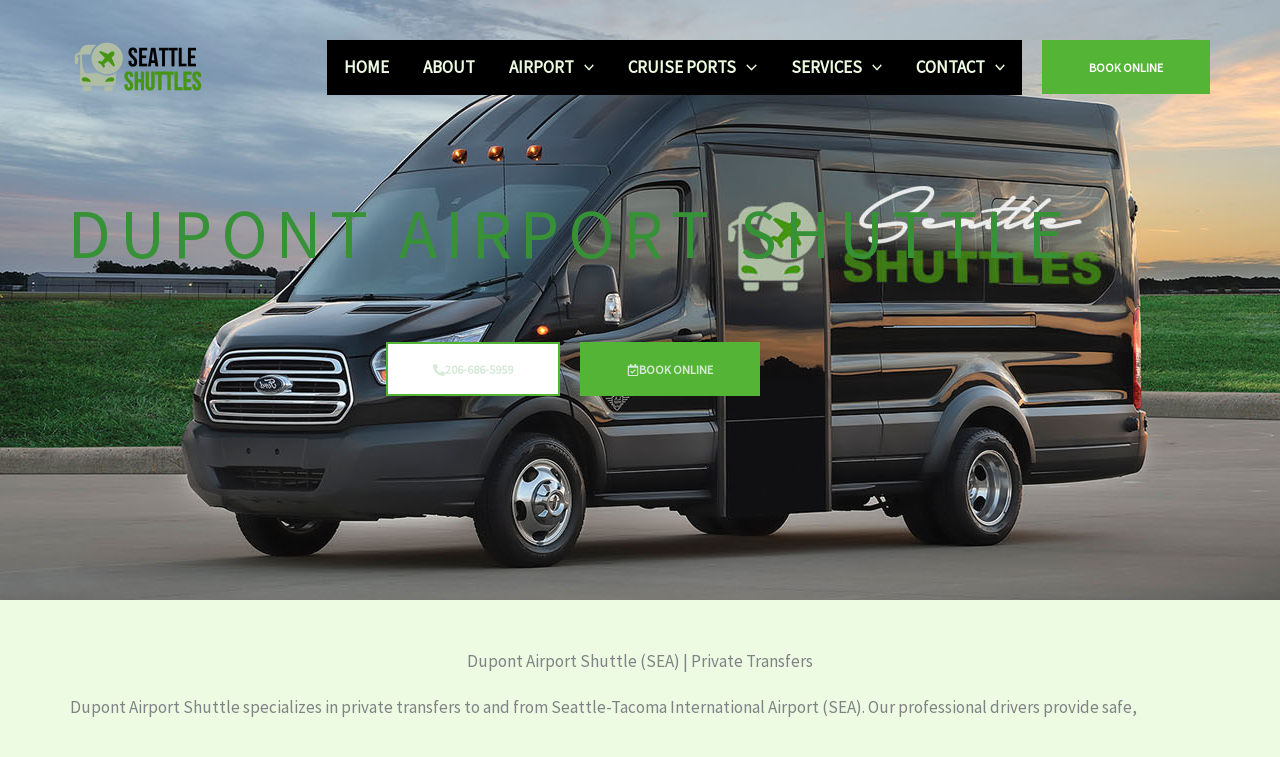

--- FILE ---
content_type: text/css
request_url: https://www.seattleshuttles.com/wp-content/plugins/chauffeur-booking-system/multisite/1/style.css
body_size: 1660
content:
  
			.chbs-booking-form-id-2766 .chbs-location-add:hover,
			.chbs-booking-form-id-2766 .chbs-location-remove:hover,
			.chbs-booking-form-id-2766 .chbs-form-field .chbs-quantity-section .chbs-quantity-section-button:hover,
			.chbs-booking-form-id-2766 .chbs-button.chbs-button-style-1,
			.chbs-booking-form-id-2766 .chbs-button.chbs-button-style-2.chbs-state-selected,
			.chbs-booking-form-id-2766 .chbs-button.chbs-button-style-2.chbs-state-selected:hover,
			.chbs-booking-form-id-2766 .chbs-tab.ui-tabs .ui-tabs-nav>li.ui-tabs-active>a,
			.chbs-booking-form-id-2766 .chbs-tab-custom.ui-tabs .ui-tabs-nav>li.ui-tabs-active>a,
			.chbs-booking-form-id-2766 .chbs-payment>li>a .chbs-meta-icon-tick,
			.chbs-booking-form-id-2766 .chbs-summary .chbs-summary-header>a:hover,
			.chbs-booking-form-id-2766 .chbs-main-navigation-default>ul>li.chbs-state-selected>a>span:first-child
			{
				background-color:#0D0D0D;
			}
			
			html .chbs-booking-form-id-2766 .chbs-tab.ui-tabs .ui-tabs-panel,
			html .chbs-booking-form-id-2766 .chbs-tab-custom.ui-tabs .ui-tabs-panel
			{
				border-top-color:#0D0D0D;
			}
			
			.chbs-booking-form-id-2766.chbs-datepicker.ui-datepicker td a.ui-state-hover,
			.chbs-booking-form-id-2766 .chbs-form-checkbox,
			.chbs-booking-form-id-2766 .chbs-location-add:hover,
			.chbs-booking-form-id-2766 .chbs-form-field .chbs-quantity-section .chbs-quantity-section-button:hover,
			.chbs-booking-form-id-2766 .chbs-location-remove:hover,
			.chbs-booking-form-id-2766 .chbs-payment>li>a.chbs-state-selected,
			.chbs-booking-form-id-2766 .chbs-summary .chbs-summary-header>a:hover,
			.chbs-booking-form-id-2766 .chbs-button.chbs-button-style-1,
			.chbs-booking-form-id-2766 .chbs-button.chbs-button-style-2.chbs-state-selected,
			.chbs-booking-form-id-2766 .chbs-button.chbs-button-style-2.chbs-state-selected:hover,
			.chbs-booking-form-id-2766 .chbs-tab.ui-tabs .ui-tabs-nav>li.ui-tabs-active>a,
			body.rtl .chbs-booking-form-id-2766 .chbs-tab.ui-tabs .ui-tabs-nav>li.ui-tabs-active>a,
			.chbs-booking-form-id-2766 .chbs-tab-custom.ui-tabs .ui-tabs-nav>li.ui-tabs-active>a,
			body.rtl .chbs-booking-form-id-2766 .chbs-tab-custom.ui-tabs .ui-tabs-nav>li.ui-tabs-active>a
			{
				border-color:#0D0D0D;
			}
			
			rs-module-wrap .chbs-booking-form-id-2766 .chbs-tab.ui-tabs .ui-tabs-nav>li.ui-tabs-active>a
			{
				border-color:#0D0D0D !important;
			}
			
			.chbs-booking-form-id-2766 .chbs-tab.ui-tabs .ui-tabs-nav>li.ui-tabs-active+li>a,
			.chbs-booking-form-id-2766 .chbs-tab-custom.ui-tabs .ui-tabs-nav>li.ui-tabs-active+li>a
			{
				border-left-color:#0D0D0D;
			}
			
			body.rtl .chbs-booking-form-id-2766 .chbs-tab.ui-tabs .ui-tabs-nav>li.ui-tabs-active+li>a,
			body.rtl .chbs-booking-form-id-2766 .chbs-tab-custom.ui-tabs .ui-tabs-nav>li.ui-tabs-active+li>a
			{
				border-right-color:#0D0D0D;
			}
			
			.chbs-booking-form-id-2766.chbs-datepicker.ui-datepicker td a.ui-state-hover,
			.chbs-booking-form-id-2766.chbs-datepicker#ui-datepicker-div td a.ui-state-hover,
			.chbs-booking-form-id-2766 .ui-menu .ui-menu-item .ui-state-active,   
			.chbs-booking-form-id-2766 .ui-timepicker-wrapper>.ui-timepicker-list>li:hover,
			.chbs-booking-form-id-2766 .ui-timepicker-wrapper>.ui-timepicker-list>li.ui-timepicker-selected,
			.chbs-booking-form-id-2766 .chbs-location-add,
			.chbs-booking-form-id-2766 .chbs-location-remove,
			.chbs-booking-form-id-2766 .iti__country.iti__highlight,
			.chbs-booking-form-id-2766 .chbs-form-field .chbs-quantity-section .chbs-quantity-section-button,
			.chbs-booking-form-id-2766 .chbs-vehicle .chbs-vehicle-content>.chbs-vehicle-content-price>span>span,
			.chbs-booking-form-id-2766 .chbs-form-checkbox.chbs-state-selected>.chbs-meta-icon-tick,
			.chbs-booking-form-id-2766 .ui-selectmenu-button .chbs-meta-icon-arrow-vertical-large,
			.chbs-booking-form-id-2766 .chbs-ride-info>div>span:first-child,
			.chbs-booking-form-id-2766 .chbs-booking-extra-list>ul>li>div.chbs-column-1>div>.chbs-booking-form-extra-price,
			.chbs-booking-form-id-2766 .chbs-booking-complete .chbs-meta-icon-tick,
			.chbs-booking-form-id-2766 .chbs-booking-extra-header>span:first-child
			{
				color:#0D0D0D;
			}
  
			.chbs-booking-form-id-2766 .chbs-summary,
			.chbs-booking-form-id-2766 .chbs-booking-complete .chbs-meta-icon-tick>div:first-child+div,
			.chbs-booking-form-id-2766 .chbs-vehicle .chbs-vehicle-content .chbs-vehicle-content-description>div>.chbs-vehicle-content-description-attribute,
			.chbs-booking-form-id-2766 #payment ul.payment_methods
			{
				background-color:#F6F6F6;
			}
			
			.chbs-booking-form-id-2766 .chbs-booking-complete .chbs-meta-icon-tick>div:first-child+div
			{
				border-color:#F6F6F6;
			}
			
			.chbs-booking-form-id-2766 .ui-menu,
			.chbs-booking-form-id-2766.chbs-datepicker.ui-datepicker,
			.chbs-booking-form-id-2766.chbs-datepicker#ui-datepicker-div,
			.chbs-booking-form-id-2766 .ui-timepicker-wrapper,
			.chbs-booking-form-id-2766 .ui-timepicker-wrapper>.ui-timepicker-list>li:hover,
			.chbs-booking-form-id-2766 .ui-timepicker-wrapper>.ui-timepicker-list>li.ui-timepicker-selected,
			.chbs-booking-form-id-2766 .chbs-form-field,
			.chbs-booking-form-id-2766 .chbs-form-checkbox,
			.chbs-booking-form-id-2766 .chbs-form-field input,
			.chbs-booking-form-id-2766 .chbs-form-field textarea,
			.chbs-booking-form-id-2766 .chbs-button.chbs-button-style-1:hover,
			.chbs-booking-form-id-2766 .chbs-button.chbs-button-style-2:hover,
			.chbs-booking-form-id-2766 .chbs-button.chbs-button-style-3:hover,
			.chbs-booking-form-id-2766 .chbs-button.chbs-button-selected.chbs-button-style-2,
			.chbs-booking-form-id-2766 .chbs-tab.ui-tabs .ui-tabs-nav>li>a,
			.chbs-booking-form-id-2766 .chbs-tab-custom.ui-tabs .ui-tabs-nav>li>a,
			.chbs-booking-form-id-2766.chbs-widget.chbs-widget-style-2 .chbs-main-content-step-1 .chbs-tab.ui-tabs .ui-tabs-panel>div:last-child,
			.chbs-booking-form-id-2766 .chbs-ride-info,
			.chbs-booking-form-id-2766 .chbs-payment>li
			{
				background-color:#FFFFFF;
			}
			
			.chbs-booking-form-id-2766.chbs-datepicker.ui-datepicker td
			{
				background-color:#FFFFFF !important;
			}
			
  
			.chbs-booking-form-id-2766.chbs-datepicker.ui-datepicker th,
			.chbs-booking-form-id-2766.chbs-datepicker.ui-datepicker .ui-datepicker-prev,
			.chbs-booking-form-id-2766.chbs-datepicker.ui-datepicker .ui-datepicker-next,
			.chbs-booking-form-id-2766 .chbs-tooltip,
			.chbs-booking-form-id-2766 .chbs-form-label-group,
			.chbs-booking-form-id-2766 .chbs-form-field>label,
			.chbs-booking-form-id-2766 .chbs-form-field>label a,
			.chbs-booking-form-id-2766 .chbs-form-field>label a:hover,
			.chbs-booking-form-id-2766 .chbs-button.chbs-button-style-2,
			.chbs-booking-form-id-2766 .chbs-button.chbs-button-style-3,
			.chbs-booking-form-id-2766 .chbs-tab.ui-tabs .ui-tabs-nav>li>a,
			.chbs-booking-form-id-2766 .chbs-tab-custom.ui-tabs .ui-tabs-nav>li>a,
			.chbs-booking-form-id-2766 .chbs-ride-info>div>span:first-child+span,
			.chbs-booking-form-id-2766 .chbs-main-navigation-default>ul>li>a>span,
			.chbs-booking-form-id-2766 .chbs-summary .chbs-summary-field .chbs-summary-field-name,
			.chbs-booking-form-id-2766 .chbs-summary .chbs-summary-header>a,
			.chbs-booking-form-id-2766 .chbs-booking-extra-list>ul>li>div.chbs-column-1>div>.chbs-booking-form-extra-description,
			.chbs-booking-form-id-2766 .chbs-vehicle .chbs-vehicle-content .chbs-vehicle-content-description>div>.chbs-vehicle-content-description-attribute>ul>li>div:first-child,
			.chbs-booking-form-id-2766 .chbs-show-more-button>a,
			.chbs-booking-form-id-2766 .chbs-pagination a.chbs-pagination-prev,
			.chbs-booking-form-id-2766 .chbs-pagination a.chbs-pagination-next,
			.chbs-booking-form-id-2766 .chbs-vehicle .chbs-vehicle-content>.chbs-vehicle-content-price>span>span.chbs-vehicle-content-price-before-discount
			{
				color:#778591;
			}
  
			.chbs-booking-form-id-2766.chbs-datepicker.ui-datepicker,
			.chbs-booking-form-id-2766.chbs-datepicker#ui-datepicker-div,
			.chbs-booking-form-id-2766.chbs-datepicker.ui-datepicker .ui-datepicker-prev,
			.chbs-booking-form-id-2766.chbs-datepicker.ui-datepicker .ui-datepicker-next,
			.chbs-booking-form-id-2766 .ui-autocomplete,
			.chbs-booking-form-id-2766 .ui-selectmenu-menu,
			.chbs-booking-form-id-2766 .ui-menu .ui-menu-item,
			.chbs-booking-form-id-2766 .ui-timepicker-wrapper,
			.chbs-booking-form-id-2766 .ui-timepicker-wrapper>.ui-timepicker-list>li,
			.chbs-booking-form-id-2766 .chbs-booking-extra-category-list>div,
			.chbs-booking-form-id-2766 .chbs-form-field,
			.chbs-booking-form-id-2766 .chbs-payment>li>a,
			.chbs-booking-form-id-2766 .chbs-ride-info,
			.chbs-booking-form-id-2766 .chbs-ride-info>div:first-child,
			.chbs-booking-form-id-2766 .chbs-location-add,
			.chbs-booking-form-id-2766 .chbs-location-remove,
			.chbs-booking-form-id-2766 .chbs-form-field .chbs-quantity-section .chbs-quantity-section-button,
			.chbs-booking-form-id-2766 .chbs-button.chbs-button-style-2,
			.chbs-booking-form-id-2766 .chbs-button.chbs-button-style-3,
			.chbs-booking-form-id-2766 .chbs-tab.ui-tabs .ui-tabs-panel,
			.chbs-booking-form-id-2766 .chbs-tab.ui-tabs .ui-tabs-nav>li>a,
			body.rtl .chbs-booking-form-id-2766 .chbs-tab.ui-tabs .ui-tabs-nav>li>a,
			.chbs-booking-form-id-2766 .chbs-tab-custom.ui-tabs .ui-tabs-panel,
			.chbs-booking-form-id-2766 .chbs-tab-custom.ui-tabs .ui-tabs-nav>li>a,
			body.rtl .chbs-booking-form-id-2766 .chbs-tab-custom.ui-tabs .ui-tabs-nav>li>a,
			.chbs-booking-form-id-2766 .chbs-tab-custom.chbs-tab-custom-responsive.ui-tabs .ui-tabs-nav>li.ui-tabs-active+li>a,
			.chbs-booking-form-id-2766 .chbs-booking-extra-list>ul>li>div,
			.chbs-booking-form-id-2766 .chbs-vehicle-list>ul>li,
			.chbs-booking-form-id-2766 .chbs-booking-extra-header>span:first-child,
			html .chbs-booking-form-id-2766 .chbs-show-more-button>a>.chbs-circle,
			.chbs-booking-form-id-2766 .chbs-vehicle .chbs-vehicle-content>.chbs-vehicle-content-meta .chbs-vehicle-content-meta-info .chbs-circle,
			.chbs-booking-form-id-2766 .chbs-booking-complete .chbs-meta-icon-tick>div:first-child,
			.chbs-booking-form-id-2766.chbs-width-300 .chbs-tab.ui-tabs .ui-tabs-nav>li.ui-tabs-active+li>a,
			body.rtl .chbs-booking-form-id-2766.chbs-width-300 .chbs-tab.ui-tabs .ui-tabs-nav>li.ui-tabs-active+li>a,
			.chbs-booking-form-id-2766.chbs-width-300 .chbs-tab-custom.ui-tabs .ui-tabs-nav>li.ui-tabs-active+li>a,
			body.rtl .chbs-booking-form-id-2766.chbs-width-300 .chbs-tab-custom.ui-tabs .ui-tabs-nav>li.ui-tabs-active+li>a,
			.chbs-booking-form-id-2766 .chbs-vehicle .chbs-vehicle-content>.chbs-vehicle-content-price-bid>div+div>input,
			html .chbs-booking-form-id-2766 .chbs-show-more-button>a:hover>span.chbs-circle,
			html .chbs-booking-form-id-2766 .chbs-show-more-button>a.chbs-state-selected>span.chbs-circle,
			.chbs-booking-form-id-2766.chbs-width-480.chbs-widget.chbs-widget-style-2 .chbs-main-content-step-1 .chbs-tab.ui-tabs .ui-tabs-panel .chbs-form-field,
			.chbs-booking-form-id-2766.chbs-width-300.chbs-widget.chbs-widget-style-2 .chbs-main-content-step-1 .chbs-tab.ui-tabs .ui-tabs-panel .chbs-form-field,
			.chbs-booking-form-id-2766.chbs-width-960.chbs-widget.chbs-widget-style-4 .chbs-main-content-step-1 .chbs-tab.ui-tabs .ui-tabs-panel .chbs-form-field,
			.chbs-booking-form-id-2766.chbs-width-768.chbs-widget.chbs-widget-style-4 .chbs-main-content-step-1 .chbs-tab.ui-tabs .ui-tabs-panel .chbs-form-field,
			.chbs-booking-form-id-2766.chbs-width-480.chbs-widget.chbs-widget-style-4 .chbs-main-content-step-1 .chbs-tab.ui-tabs .ui-tabs-panel .chbs-form-field,
			.chbs-booking-form-id-2766.chbs-width-300.chbs-widget.chbs-widget-style-4 .chbs-main-content-step-1 .chbs-tab.ui-tabs .ui-tabs-panel .chbs-form-field,
			.chbs-booking-form-id-2766.chbs-widget.chbs-widget-style-2 .chbs-main-content-step-1 .chbs-tab.ui-tabs .ui-tabs-panel,
			.chbs-booking-form-id-2766.chbs-widget.chbs-widget-style-3 .chbs-main-content-step-1 .chbs-tab.ui-tabs .ui-tabs-panel,
			.chbs-booking-form-id-2766.chbs-widget.chbs-widget-style-4 .chbs-main-content-step-1 .chbs-tab.ui-tabs .ui-tabs-panel,
			.chbs-booking-form-id-2766.chbs-widget.chbs-widget-style-2 .chbs-tab.ui-tabs .ui-tabs-panel>div:last-child
			{
				border-color:#EAECEE;
			}
			
			rs-module .chbs-booking-form-id-2766 .chbs-tab.ui-tabs .ui-tabs-nav>li>a
			{
				border-color:#EAECEE !important;
			}
			
			.chbs-booking-form-id-2766.chbs-datepicker.ui-datepicker .ui-datepicker-prev.ui-state-hover,
			.chbs-booking-form-id-2766.chbs-datepicker.ui-datepicker .ui-datepicker-next.ui-state-hover,	   
			.chbs-booking-form-id-2766 .chbs-pagination a.chbs-pagination-prev:hover,
			.chbs-booking-form-id-2766 .chbs-pagination a.chbs-pagination-next:hover,
			.chbs-booking-form-id-2766 .chbs-form-label-group,
			.chbs-booking-form-id-2766 .chbs-button.chbs-button-style-2,
			.chbs-booking-form-id-2766 .chbs-button.chbs-button-style-3,
			.chbs-booking-form-id-2766 .chbs-main-navigation-default>ul>li>a>span:first-child,
			.chbs-booking-form-id-2766 .chbs-main-navigation-default>ul>li>div,
			html .chbs-booking-form-id-2766 .chbs-show-more-button>a:hover>span.chbs-circle,
			html .chbs-booking-form-id-2766 .chbs-show-more-button>a.chbs-state-selected>span.chbs-circle
			{
				background-color:#EAECEE;
			}
  
			.chbs-booking-form-id-2766.chbs-datepicker.ui-datepicker td a,
			.chbs-booking-form-id-2766.chbs-datepicker.ui-datepicker .ui-datepicker-title,
			.chbs-booking-form-id-2766.chbs-datepicker.ui-datepicker .ui-datepicker-prev.ui-state-hover,
			.chbs-booking-form-id-2766.chbs-datepicker.ui-datepicker .ui-datepicker-next.ui-state-hover, 
			.chbs-booking-form-id-2766.chbs-datepicker#ui-datepicker-div .ui-datepicker-prev.ui-state-hover, 
			.chbs-booking-form-id-2766.chbs-datepicker#ui-datepicker-div .ui-datepicker-next.ui-state-hover,  
			.chbs-booking-form-id-2766 .chbs-agreement,
			.chbs-booking-form-id-2766 .chbs-agreement a,
			.chbs-booking-form-id-2766 .chbs-agreement a:hover,
			.chbs-booking-form-id-2766 .chbs-pagination a.chbs-pagination-prev:hover,
			.chbs-booking-form-id-2766 .chbs-pagination a.chbs-pagination-next:hover,
			.chbs-booking-form-id-2766 .chbs-booking-extra-category-list>div>a,
			.chbs-booking-form-id-2766 .chbs-booking-extra-category-list>div>a:hover,
			.chbs-booking-form-id-2766 .chbs-payment>li>a,
			.chbs-booking-form-id-2766 .chbs-payment>li>a:hover,
			.chbs-booking-form-id-2766 .chbs-payment-header,
			.chbs-booking-form-id-2766 .chbs-agreement-header,
			.chbs-booking-form-id-2766 .chbs-form-field input,
			.chbs-booking-form-id-2766 .chbs-summary-price-element span,
			.chbs-booking-form-id-2766 .chbs-summary .chbs-summary-header>h4,
			.chbs-booking-form-id-2766 .chbs-summary .chbs-summary-field .chbs-summary-field-value,			
			.chbs-booking-form-id-2766 .chbs-booking-complete h3,
			.chbs-booking-form-id-2766 .ui-selectmenu-button .ui-selectmenu-text,
			.chbs-booking-form-id-2766 .chbs-ride-info>div>span:first-child+span+span,
			.chbs-booking-form-id-2766 .chbs-booking-extra-list>ul>li>div.chbs-column-1>div>.chbs-booking-form-extra-name,
			.chbs-booking-form-id-2766 .chbs-main-navigation-default>ul>li.chbs-state-selected>a>span:first-child+span,
			.chbs-booking-form-id-2766 .chbs-booking-extra-header>span:first-child+span,
			.chbs-booking-form-id-2766 .chbs-vehicle .chbs-vehicle-content>div.chbs-vehicle-content-header>span,
			.chbs-booking-form-id-2766 .chbs-vehicle .chbs-vehicle-content>.chbs-vehicle-content-price-bid>div+div>input,
			html .chbs-booking-form-id-2766 .chbs-show-more-button>a:hover,
			.chbs-booking-form-id-2766 .chbs-vehicle .chbs-vehicle-content .chbs-vehicle-content-description>div>.chbs-vehicle-content-description-attribute>ul>li>div:first-child+div,
			.chbs-booking-form-id-2766 .ui-menu .ui-menu-item,
			.chbs-booking-form-id-2766 .ui-timepicker-wrapper>.ui-timepicker-list>li,
			.chbs-booking-form-id-2766 .chbs-booking-complete p,
			.chbs-booking-form-id-2766 .chbs-button.chbs-button-style-1:hover
			{
				color:#2C3E50;
			}
			
			.chbs-booking-form-id-2766 .chbs-summary-price-element>div.chbs-summary-price-element-total>span:first-child+span
			{
				border-color:#2C3E50;
			}
  
			.chbs-booking-form-id-2766.chbs-datepicker.ui-datepicker td.ui-datepicker-unselectable,
			.chbs-booking-form-id-2766 .chbs-vehicle .chbs-vehicle-content>.chbs-vehicle-content-meta .chbs-meta-icon-bag,
			.chbs-booking-form-id-2766 .chbs-vehicle .chbs-vehicle-content>.chbs-vehicle-content-meta .chbs-meta-icon-people
			{
				color:#CED3D9;
			}
			
			.chbs-booking-form-id-2766 .chbs-summary .chbs-summary-field,
			.chbs-booking-form-id-2766 .chbs-summary .chbs-summary-header>a,
			.chbs-booking-form-id-2766 .chbs-summary-price-element>div.chbs-summary-price-element-total,
			.chbs-booking-form-id-2766 .chbs-vehicle .chbs-vehicle-content .chbs-vehicle-content-description>div>.chbs-vehicle-content-description-attribute>ul>li
			{
				border-color:#CED3D9;
			}			
  
			.chbs-booking-form-id-2766 .chbs-summary-price-element>div.chbs-summary-price-element-pay>span:first-child>span
			{
				color:#9EA8B2;
			}
  
			.chbs-booking-form-id-2766 .chbs-qtip,
			.chbs-booking-form-id-2766 .chbs-notice,
			.chbs-booking-form-id-2766 .chbs-notice-fixed
			{
				background-color:#556677;
			}
			
			.chbs-booking-form-id-2766 .chbs-qtip,
			.chbs-booking-form-id-2766 .chbs-notice,
			.chbs-booking-form-id-2766 .chbs-notice-fixed
			{
				border-color:#556677;
			}  
	
			.chbs-booking-form-id-2766 .chbs-qtip,
			.chbs-booking-form-id-2766 .chbs-notice,
			.chbs-booking-form-id-2766 .chbs-notice-fixed,
			.chbs-booking-form-id-2766 .chbs-notice-fixed a,
			.chbs-booking-form-id-2766 .chbs-notice-fixed a:hover,
			.chbs-booking-form-id-2766 .chbs-location-add:hover,
			.chbs-booking-form-id-2766 .chbs-location-remove:hover,
			.chbs-booking-form-id-2766 .chbs-form-field .chbs-quantity-section .chbs-quantity-section-button:hover,
			.chbs-booking-form-id-2766 .chbs-button.chbs-button-style-1,
			.chbs-booking-form-id-2766 .chbs-button.chbs-button-style-2.chbs-state-selected,
			.chbs-booking-form-id-2766 .chbs-button.chbs-button-style-2.chbs-state-selected:hover,
			.chbs-booking-form-id-2766 .chbs-tab.ui-tabs .ui-tabs-nav>li.ui-tabs-active>a,
			.chbs-booking-form-id-2766 .chbs-tab-custom.ui-tabs .ui-tabs-nav>li.ui-tabs-active>a,
			.chbs-booking-form-id-2766 .chbs-main-navigation-default>ul>li.chbs-state-selected>a>span:first-child,
			.chbs-booking-form-id-2766 .chbs-summary .chbs-summary-header>a:hover,
			.chbs-booking-form-id-2766 .chbs-payment>li>a .chbs-meta-icon-tick
			{
				color:#FFFFFF;
			}


--- FILE ---
content_type: text/css
request_url: https://www.seattleshuttles.com/wp-content/uploads/elementor/css/post-2169.css?ver=1768310017
body_size: 1156
content:
.elementor-2169 .elementor-element.elementor-element-16ed816:not(.elementor-motion-effects-element-type-background), .elementor-2169 .elementor-element.elementor-element-16ed816 > .elementor-motion-effects-container > .elementor-motion-effects-layer{background-image:url("https://www.seattleshuttles.com/wp-content/uploads/2024/12/Seattle-Shuttles-Tours-and-transfers.jpg");background-position:bottom center;background-size:cover;}.elementor-2169 .elementor-element.elementor-element-16ed816 > .elementor-container{min-height:600px;}.elementor-2169 .elementor-element.elementor-element-16ed816{transition:background 0.3s, border 0.3s, border-radius 0.3s, box-shadow 0.3s;}.elementor-2169 .elementor-element.elementor-element-16ed816 > .elementor-background-overlay{transition:background 0.3s, border-radius 0.3s, opacity 0.3s;}.elementor-2169 .elementor-element.elementor-element-0332d77 > .elementor-widget-container{margin:0px 0px 20px 0px;}.elementor-2169 .elementor-element.elementor-element-0332d77{text-align:center;}.elementor-2169 .elementor-element.elementor-element-0332d77 .elementor-heading-title{font-size:70px;text-transform:uppercase;letter-spacing:8.5px;color:var( --e-global-color-astglobalcolor1 );}.elementor-2169 .elementor-element.elementor-element-211c311{--display:flex;--flex-direction:row;--container-widget-width:initial;--container-widget-height:100%;--container-widget-flex-grow:1;--container-widget-align-self:stretch;--flex-wrap-mobile:wrap;--gap:0px 0px;--row-gap:0px;--column-gap:0px;}.elementor-2169 .elementor-element.elementor-element-cf7d57d{--display:flex;--flex-direction:column;--container-widget-width:100%;--container-widget-height:initial;--container-widget-flex-grow:0;--container-widget-align-self:initial;--flex-wrap-mobile:wrap;}.elementor-2169 .elementor-element.elementor-element-4ed9c54 .elementor-button{background-color:var( --e-global-color-astglobalcolor5 );fill:var( --e-global-color-astglobalcolor6 );color:var( --e-global-color-astglobalcolor6 );}.elementor-2169 .elementor-element.elementor-element-4ed9c54 .elementor-button:hover, .elementor-2169 .elementor-element.elementor-element-4ed9c54 .elementor-button:focus{background-color:var( --e-global-color-astglobalcolor0 );}.elementor-2169 .elementor-element.elementor-element-4ed9c54 .elementor-button-content-wrapper{flex-direction:row;}.elementor-2169 .elementor-element.elementor-element-4ed9c54 .elementor-button .elementor-button-content-wrapper{gap:5px;}.elementor-2169 .elementor-element.elementor-element-afb2085{--display:flex;--flex-direction:column;--container-widget-width:100%;--container-widget-height:initial;--container-widget-flex-grow:0;--container-widget-align-self:initial;--flex-wrap-mobile:wrap;}.elementor-2169 .elementor-element.elementor-element-88c852d .elementor-button{background-color:var( --e-global-color-astglobalcolor0 );fill:var( --e-global-color-astglobalcolor6 );color:var( --e-global-color-astglobalcolor6 );}.elementor-2169 .elementor-element.elementor-element-88c852d .elementor-button:hover, .elementor-2169 .elementor-element.elementor-element-88c852d .elementor-button:focus{background-color:#FFFFFF;color:#000000;}.elementor-2169 .elementor-element.elementor-element-88c852d .elementor-button-content-wrapper{flex-direction:row;}.elementor-2169 .elementor-element.elementor-element-88c852d .elementor-button .elementor-button-content-wrapper{gap:5px;}.elementor-2169 .elementor-element.elementor-element-88c852d .elementor-button:hover svg, .elementor-2169 .elementor-element.elementor-element-88c852d .elementor-button:focus svg{fill:#000000;}.elementor-2169 .elementor-element.elementor-element-8c79155{--display:flex;}.elementor-2169 .elementor-element.elementor-element-a8543c8{--spacer-size:20px;}.elementor-2169 .elementor-element.elementor-element-656023b{--display:flex;--flex-direction:column;--container-widget-width:100%;--container-widget-height:initial;--container-widget-flex-grow:0;--container-widget-align-self:initial;--flex-wrap-mobile:wrap;}.elementor-2169 .elementor-element.elementor-element-af3eb20{text-align:center;}.elementor-2169 .elementor-element.elementor-element-8d552f4{--display:flex;}.elementor-2169 .elementor-element.elementor-element-f1f8e75{text-align:center;}.elementor-2169 .elementor-element.elementor-element-9931888{--display:flex;}.elementor-2169 .elementor-element.elementor-element-738ab24{--spacer-size:20px;}.elementor-2169 .elementor-element.elementor-element-f9ed9ce > .elementor-container > .elementor-column > .elementor-widget-wrap{align-content:center;align-items:center;}.elementor-2169 .elementor-element.elementor-element-f9ed9ce:not(.elementor-motion-effects-element-type-background), .elementor-2169 .elementor-element.elementor-element-f9ed9ce > .elementor-motion-effects-container > .elementor-motion-effects-layer{background-image:url("https://www.seattleshuttles.com/wp-content/plugins/elementor/assets/images/placeholder.png");background-position:bottom center;background-repeat:no-repeat;background-size:cover;}.elementor-2169 .elementor-element.elementor-element-f9ed9ce > .elementor-container{max-width:575px;}.elementor-2169 .elementor-element.elementor-element-f9ed9ce{transition:background 0.3s, border 0.3s, border-radius 0.3s, box-shadow 0.3s;margin-top:0px;margin-bottom:0px;padding:100px 0px 200px 0px;}.elementor-2169 .elementor-element.elementor-element-f9ed9ce > .elementor-background-overlay{transition:background 0.3s, border-radius 0.3s, opacity 0.3s;}.elementor-2169 .elementor-element.elementor-element-a53db74 > .elementor-widget-wrap > .elementor-widget:not(.elementor-widget__width-auto):not(.elementor-widget__width-initial):not(:last-child):not(.elementor-absolute){margin-block-end:15px;}.elementor-2169 .elementor-element.elementor-element-e248537 > .elementor-widget-container{margin:0px 0px 0px 0px;padding:0px 0px 0px 0px;}.elementor-2169 .elementor-element.elementor-element-e248537{text-align:center;}.elementor-2169 .elementor-element.elementor-element-e248537 .elementor-heading-title{text-transform:uppercase;letter-spacing:4.92px;color:var( --e-global-color-astglobalcolor1 );}.elementor-2169 .elementor-element.elementor-element-3d165cf{text-align:justify;color:var( --e-global-color-astglobalcolor6 );}.elementor-2169 .elementor-element.elementor-element-deadec0 .elementor-button:hover, .elementor-2169 .elementor-element.elementor-element-deadec0 .elementor-button:focus{background-color:var( --e-global-color-astglobalcolor4 );color:var( --e-global-color-astglobalcolor6 );}.elementor-2169 .elementor-element.elementor-element-deadec0 > .elementor-widget-container{margin:25px 0px 0px 0px;}.elementor-2169 .elementor-element.elementor-element-deadec0 .elementor-button{font-weight:normal;text-transform:uppercase;fill:var( --e-global-color-astglobalcolor6 );color:var( --e-global-color-astglobalcolor6 );}.elementor-2169 .elementor-element.elementor-element-deadec0 .elementor-button:hover svg, .elementor-2169 .elementor-element.elementor-element-deadec0 .elementor-button:focus svg{fill:var( --e-global-color-astglobalcolor6 );}@media(min-width:1025px){.elementor-2169 .elementor-element.elementor-element-f9ed9ce:not(.elementor-motion-effects-element-type-background), .elementor-2169 .elementor-element.elementor-element-f9ed9ce > .elementor-motion-effects-container > .elementor-motion-effects-layer{background-attachment:scroll;}}@media(max-width:1024px){.elementor-2169 .elementor-element.elementor-element-16ed816 > .elementor-container{min-height:400px;}.elementor-2169 .elementor-element.elementor-element-0332d77 > .elementor-widget-container{margin:0px 0px 0px 0px;}.elementor-2169 .elementor-element.elementor-element-0332d77 .elementor-heading-title{font-size:50px;letter-spacing:7px;}.elementor-2169 .elementor-element.elementor-element-f9ed9ce{padding:80px 0px 160px 0px;}.elementor-2169 .elementor-element.elementor-element-e248537 .elementor-heading-title{font-size:35px;}.elementor-2169 .elementor-element.elementor-element-deadec0 .elementor-button{font-size:16px;}}@media(max-width:767px){.elementor-2169 .elementor-element.elementor-element-16ed816 > .elementor-container{min-height:300px;}.elementor-2169 .elementor-element.elementor-element-ad61de4 > .elementor-element-populated{margin:80px 0px 0px 0px;--e-column-margin-right:0px;--e-column-margin-left:0px;padding:0px 0px 0px 0px;}.elementor-2169 .elementor-element.elementor-element-0332d77 > .elementor-widget-container{margin:0px 0px 0px 0px;}.elementor-2169 .elementor-element.elementor-element-0332d77 .elementor-heading-title{font-size:35px;letter-spacing:3px;}.elementor-2169 .elementor-element.elementor-element-211c311{--flex-direction:column;--container-widget-width:calc( ( 1 - var( --container-widget-flex-grow ) ) * 100% );--container-widget-height:initial;--container-widget-flex-grow:0;--container-widget-align-self:initial;--flex-wrap-mobile:wrap;--justify-content:space-around;--align-items:center;--margin-top:0px;--margin-bottom:0px;--margin-left:0px;--margin-right:0px;--padding-top:0px;--padding-bottom:0px;--padding-left:0px;--padding-right:0px;}.elementor-2169 .elementor-element.elementor-element-cf7d57d{--content-width:500px;--min-height:0px;--justify-content:space-around;--align-items:center;--container-widget-width:calc( ( 1 - var( --container-widget-flex-grow ) ) * 100% );}.elementor-2169 .elementor-element.elementor-element-4ed9c54 .elementor-button{letter-spacing:1.7px;}.elementor-2169 .elementor-element.elementor-element-afb2085{--content-width:500px;--min-height:0px;--flex-direction:column;--container-widget-width:calc( ( 1 - var( --container-widget-flex-grow ) ) * 100% );--container-widget-height:initial;--container-widget-flex-grow:0;--container-widget-align-self:initial;--flex-wrap-mobile:wrap;--justify-content:center;--align-items:center;}.elementor-2169 .elementor-element.elementor-element-f9ed9ce:not(.elementor-motion-effects-element-type-background), .elementor-2169 .elementor-element.elementor-element-f9ed9ce > .elementor-motion-effects-container > .elementor-motion-effects-layer{background-position:center center;}.elementor-2169 .elementor-element.elementor-element-f9ed9ce{padding:50px 20px 120px 20px;}.elementor-2169 .elementor-element.elementor-element-e248537 .elementor-heading-title{letter-spacing:3px;}.elementor-2169 .elementor-element.elementor-element-deadec0 .elementor-button{font-size:14px;}}

--- FILE ---
content_type: text/javascript
request_url: https://www.seattleshuttles.com/wp-content/plugins/chauffeur-booking-system/script/CHBS.GoogleMapsAPI.class.js
body_size: 611
content:

/******************************************************************************/
/******************************************************************************/

function CHBSGoogleMapAPI($APIKey)
{
    /**************************************************************************/
    
    this.APIKey=$APIKey;
    
	/**************************************************************************/
	
	this.computeRoutes=function(data,callback)
	{
		this.request('computeRoutes',data,callback);
	};
	
	/**************************************************************************/

	this.request=function(name,data,callback)
	{
		var url;
		
		if(name==='computeRoutes')
		{
			url='https://routes.googleapis.com/directions/v2:computeRoutes';
		}	
		
		data.origin=this.transformCoordinate(data.origin);
		data.destination=this.transformCoordinate(data.destination);
	
		if(typeof(data.intermediates)!=='undefined')
		{
			for(var i in data.intermediates)
			{
				data.intermediates[i]=this.transformCoordinate(data.intermediates[i].location);
			}
		}
	
		data=JSON.stringify(data);
		
		jQuery.ajax(
		{
			url:url,
			data:data,
			type:'post',
			dataType:'json',
			contentType:'application/json',
			headers: 
			{
				'X-Goog-Api-Key':this.APIKey,
				'X-Goog-FieldMask':'routes.duration,routes.distanceMeters,routes.legs,routes.polyline.encodedPolyline'
			},
			success:function(response)
			{
				callback(response);
			}
		});
	};
	
	/**************************************************************************/
	
	this.transformCoordinate=function(coordinate)
	{
		var data={};

		data.location=
		{
			'latLng':
			{
				'latitude':coordinate.lat(),
				'longitude':coordinate.lng(),
			}
		};

		return(data);
	};
	
	/**************************************************************************/
	
	this.hasRoute=function(response)
	{
		if(typeof(response)==='undefined') return(false);
		
		return(response.hasOwnProperty('routes') ? true : false);
	};
	
	/**************************************************************************/
	
	this.getBound=function(response,routeIndex=0)
	{
		var bound=new google.maps.LatLngBounds();

		for(var i in response.routes[routeIndex].legs)
		{
			var leg=response.routes[routeIndex].legs[i];

			var coordinateStart=leg.startLocation.latLng;
			var coordinateEnd=leg.endLocation.latLng;

			bound.extend(new google.maps.LatLng(coordinateStart.latitude,coordinateStart.longitude));
			bound.extend(new google.maps.LatLng(coordinateEnd.latitude,coordinateEnd.longitude));
		}

		return(bound);
	}
		
	/**********************************************************************/
		
	this.drawRoute=function(response,routeIndex,googleMap)
	{
		var line=response.routes[routeIndex].polyline.encodedPolyline;

		var path=google.maps.geometry.encoding.decodePath(line);

		new google.maps.Polyline(
		{
			path:path,
			strokeColor:'#60A9F2',
			strokeOpacity:1.0,
			strokeWeight:4,
			map:googleMap
		});		
	};
	
	/**************************************************************************/
};

/******************************************************************************/
/******************************************************************************/